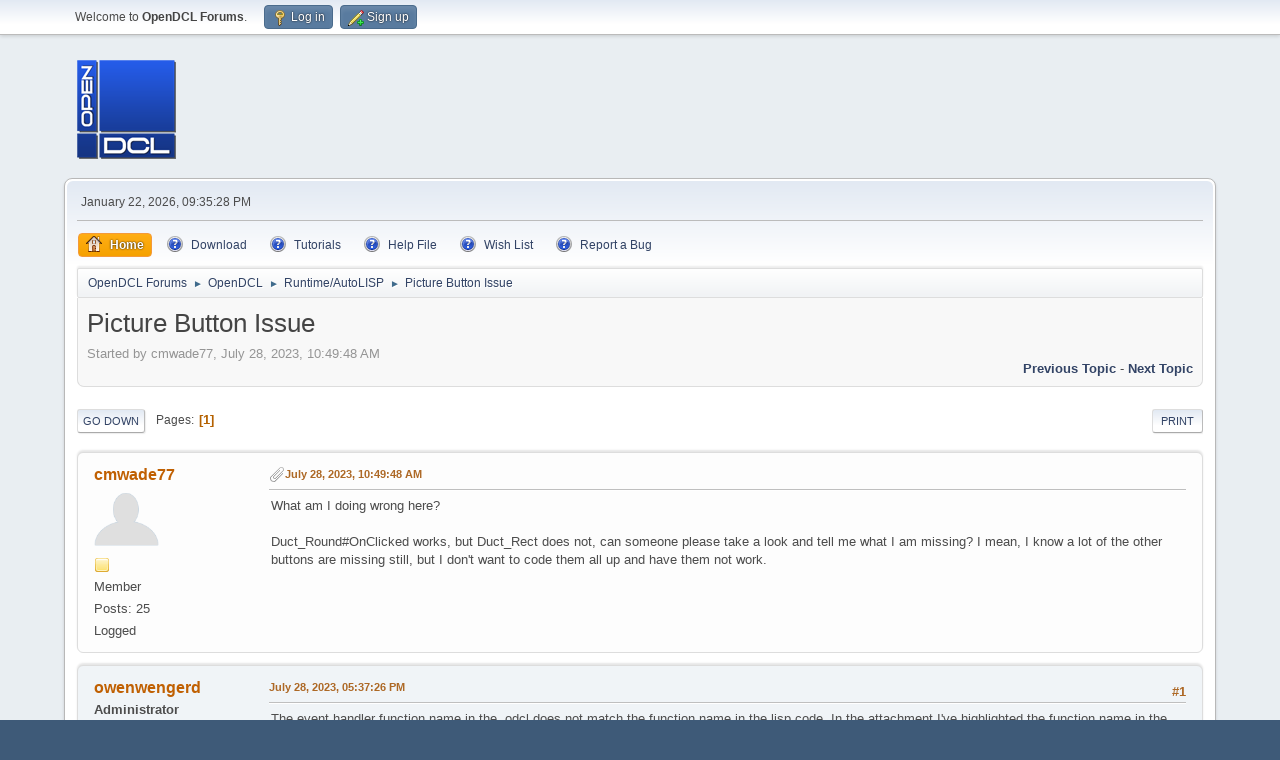

--- FILE ---
content_type: text/html; charset=UTF-8
request_url: https://opendcl.com/forum/index.php?topic=2877.0;prev_next=prev
body_size: 25604
content:
<!DOCTYPE html>
<html lang="en-US">
<head>
	<meta charset="UTF-8">
	<link rel="stylesheet" href="https://opendcl.com/forum/Themes/default/css/minified_64774f26b7ca86ea3c96432f45137ed5.css?smf214_1682960791">
	<style>
	img.avatar { max-width: 65px !important; max-height: 65px !important; }
	
	</style>
	<script>
		var smf_theme_url = "https://opendcl.com/forum/Themes/default";
		var smf_default_theme_url = "https://opendcl.com/forum/Themes/default";
		var smf_images_url = "https://opendcl.com/forum/Themes/default/images";
		var smf_smileys_url = "https://opendcl.com/forum/Smileys";
		var smf_smiley_sets = "";
		var smf_smiley_sets_default = "";
		var smf_avatars_url = "https://opendcl.com/forum/avatars";
		var smf_scripturl = "https://opendcl.com/forum/index.php?PHPSESSID=ea71032b455e452c51b0194feaf58e0b&amp;";
		var smf_iso_case_folding = false;
		var smf_charset = "UTF-8";
		var smf_session_id = "4c47001931648c51c17f7a7d6a2c1928";
		var smf_session_var = "dbc92dd";
		var smf_member_id = 0;
		var ajax_notification_text = 'Loading...';
		var help_popup_heading_text = 'A little lost? Let me explain:';
		var banned_text = 'Sorry Guest, you are banned from using this forum!';
		var smf_txt_expand = 'Expand';
		var smf_txt_shrink = 'Shrink';
		var smf_collapseAlt = 'Hide';
		var smf_expandAlt = 'Show';
		var smf_quote_expand = false;
		var allow_xhjr_credentials = false;
	</script>
	<script src="https://ajax.googleapis.com/ajax/libs/jquery/3.6.3/jquery.min.js"></script>
	<script src="https://opendcl.com/forum/Themes/default/scripts/jquery.sceditor.bbcode.min.js?smf214_1682960791"></script>
	<script src="https://opendcl.com/forum/Themes/default/scripts/minified_f75f16a0d37116004f88a4cd2b105160.js?smf214_1682960791"></script>
	<script src="https://opendcl.com/forum/Themes/default/scripts/minified_3dd841abc9b8bd3bf4644cc48cfdbfec.js?smf214_1682960791" defer></script>
	<script>
		var smf_smileys_url = 'https://opendcl.com/forum/Smileys/';
		var bbc_quote_from = 'Quote from';
		var bbc_quote = 'Quote';
		var bbc_search_on = 'on';
	var smf_you_sure ='Are you sure you want to do this?';
	</script>
	<title>Picture Button Issue</title>
	<meta name="viewport" content="width=device-width, initial-scale=1">
	<meta property="og:site_name" content="OpenDCL Forums">
	<meta property="og:title" content="Picture Button Issue">
	<meta property="og:url" content="https://opendcl.com/forum/index.php?PHPSESSID=ea71032b455e452c51b0194feaf58e0b&amp;topic=2883.0">
	<meta property="og:description" content="Picture Button Issue">
	<meta name="description" content="Picture Button Issue">
	<meta name="theme-color" content="#557EA0">
	<meta name="robots" content="noindex">
	<link rel="canonical" href="https://opendcl.com/forum/index.php?topic=2883.0">
	<link rel="help" href="https://opendcl.com/forum/index.php?PHPSESSID=ea71032b455e452c51b0194feaf58e0b&amp;action=help">
	<link rel="contents" href="https://opendcl.com/forum/index.php?PHPSESSID=ea71032b455e452c51b0194feaf58e0b&amp;">
	<link rel="alternate" type="application/rss+xml" title="OpenDCL Forums - RSS" href="https://opendcl.com/forum/index.php?PHPSESSID=ea71032b455e452c51b0194feaf58e0b&amp;action=.xml;type=rss2;board=2">
	<link rel="alternate" type="application/atom+xml" title="OpenDCL Forums - Atom" href="https://opendcl.com/forum/index.php?PHPSESSID=ea71032b455e452c51b0194feaf58e0b&amp;action=.xml;type=atom;board=2">
	<link rel="index" href="https://opendcl.com/forum/index.php?PHPSESSID=ea71032b455e452c51b0194feaf58e0b&amp;board=2.0"><style>.vv_special { display:none; }</style>
</head>
<body id="chrome" class="action_messageindex board_2">
<div id="footerfix">
	<div id="top_section">
		<div class="inner_wrap">
			<ul class="floatleft" id="top_info">
				<li class="welcome">
					Welcome to <strong>OpenDCL Forums</strong>.
				</li>
				<li class="button_login">
					<a href="https://opendcl.com/forum/index.php?PHPSESSID=ea71032b455e452c51b0194feaf58e0b&amp;action=login" class="open" onclick="return reqOverlayDiv(this.href, 'Log in', 'login');">
						<span class="main_icons login"></span>
						<span class="textmenu">Log in</span>
					</a>
				</li>
				<li class="button_signup">
					<a href="https://opendcl.com/forum/index.php?PHPSESSID=ea71032b455e452c51b0194feaf58e0b&amp;action=signup" class="open">
						<span class="main_icons regcenter"></span>
						<span class="textmenu">Sign up</span>
					</a>
				</li>
			</ul>
		</div><!-- .inner_wrap -->
	</div><!-- #top_section -->
	<div id="header">
		<h1 class="forumtitle">
			<a id="top" href="https://opendcl.com/forum/index.php?PHPSESSID=ea71032b455e452c51b0194feaf58e0b&amp;"><img src="https://opendcl.com/site/Images/odcl_logo_64x64.png" alt="OpenDCL Forums"></a>
		</h1>
		<div id="siteslogan"> </div>
	</div>
	<div id="wrapper">
		<div id="upper_section">
			<div id="inner_section">
				<div id="inner_wrap" class="hide_720">
					<div class="user">
						<time datetime="2026-01-23T05:35:28Z">January 22, 2026, 09:35:28 PM</time>
					</div>
				</div>
				<a class="mobile_user_menu">
					<span class="menu_icon"></span>
					<span class="text_menu">Main Menu</span>
				</a>
				<div id="main_menu">
					<div id="mobile_user_menu" class="popup_container">
						<div class="popup_window description">
							<div class="popup_heading">Main Menu
								<a href="javascript:void(0);" class="main_icons hide_popup"></a>
							</div>
							
					<ul class="dropmenu menu_nav">
						<li class="button_home">
							<a class="active" href="https://opendcl.com/forum/index.php?PHPSESSID=ea71032b455e452c51b0194feaf58e0b&amp;">
								<span class="main_icons home"></span><span class="textmenu">Home</span>
							</a>
						</li>
						<li class="button_um_button_1">
							<a href="https://opendcl.com/download/" target="_blank">
								<span class="main_icons um_button_1"></span><span class="textmenu">Download</span>
							</a>
						</li>
						<li class="button_um_button_5">
							<a href="https://opendcl.com/forum/index.php?PHPSESSID=ea71032b455e452c51b0194feaf58e0b&amp;topic=2911.0" target="_self">
								<span class="main_icons um_button_5"></span><span class="textmenu">Tutorials</span>
							</a>
						</li>
						<li class="button_um_button_2">
							<a href="http://www.opendcl.com/HelpFiles/" target="_blank">
								<span class="main_icons um_button_2"></span><span class="textmenu">Help File</span>
							</a>
						</li>
						<li class="button_um_button_4">
							<a href="https://sourceforge.net/tracker/?group_id=187950&atid=923366" target="_blank">
								<span class="main_icons um_button_4"></span><span class="textmenu">Wish List</span>
							</a>
						</li>
						<li class="button_um_button_3">
							<a href="https://sourceforge.net/tracker/?group_id=187950&atid=923363" target="_blank">
								<span class="main_icons um_button_3"></span><span class="textmenu">Report a Bug</span>
							</a>
						</li>
					</ul><!-- .menu_nav -->
						</div>
					</div>
				</div>
				<div class="navigate_section">
					<ul>
						<li>
							<a href="https://opendcl.com/forum/index.php?PHPSESSID=ea71032b455e452c51b0194feaf58e0b&amp;"><span>OpenDCL Forums</span></a>
						</li>
						<li>
							<span class="dividers"> &#9658; </span>
							<a href="https://opendcl.com/forum/index.php?PHPSESSID=ea71032b455e452c51b0194feaf58e0b&amp;#c1"><span>OpenDCL</span></a>
						</li>
						<li>
							<span class="dividers"> &#9658; </span>
							<a href="https://opendcl.com/forum/index.php?PHPSESSID=ea71032b455e452c51b0194feaf58e0b&amp;board=2.0"><span>Runtime/AutoLISP</span></a>
						</li>
						<li class="last">
							<span class="dividers"> &#9658; </span>
							<a href="https://opendcl.com/forum/index.php?PHPSESSID=ea71032b455e452c51b0194feaf58e0b&amp;topic=2883.0"><span>Picture Button Issue</span></a>
						</li>
					</ul>
				</div><!-- .navigate_section -->
			</div><!-- #inner_section -->
		</div><!-- #upper_section -->
		<div id="content_section">
			<div id="main_content_section">
		<div id="display_head" class="information">
			<h2 class="display_title">
				<span id="top_subject">Picture Button Issue</span>
			</h2>
			<p>Started by cmwade77, July 28, 2023, 10:49:48 AM</p>
			<span class="nextlinks floatright"><a href="https://opendcl.com/forum/index.php?PHPSESSID=ea71032b455e452c51b0194feaf58e0b&amp;topic=2883.0;prev_next=prev#new">Previous topic</a> - <a href="https://opendcl.com/forum/index.php?PHPSESSID=ea71032b455e452c51b0194feaf58e0b&amp;topic=2883.0;prev_next=next#new">Next topic</a></span>
		</div><!-- #display_head -->
		
		<div class="pagesection top">
			
		<div class="buttonlist floatright">
			
				<a class="button button_strip_print" href="https://opendcl.com/forum/index.php?PHPSESSID=ea71032b455e452c51b0194feaf58e0b&amp;action=printpage;topic=2883.0"  rel="nofollow">Print</a>
		</div>
			 
			<div class="pagelinks floatleft">
				<a href="#bot" class="button">Go Down</a>
				<span class="pages">Pages</span><span class="current_page">1</span> 
			</div>
		<div class="mobile_buttons floatright">
			<a class="button mobile_act">User actions</a>
			
		</div>
		</div>
		<div id="forumposts">
			<form action="https://opendcl.com/forum/index.php?PHPSESSID=ea71032b455e452c51b0194feaf58e0b&amp;action=quickmod2;topic=2883.0" method="post" accept-charset="UTF-8" name="quickModForm" id="quickModForm" onsubmit="return oQuickModify.bInEditMode ? oQuickModify.modifySave('4c47001931648c51c17f7a7d6a2c1928', 'dbc92dd') : false">
				<div class="windowbg" id="msg13876">
					
					<div class="post_wrapper">
						<div class="poster">
							<h4>
								<a href="https://opendcl.com/forum/index.php?PHPSESSID=ea71032b455e452c51b0194feaf58e0b&amp;action=profile;u=144" title="View the profile of cmwade77">cmwade77</a>
							</h4>
							<ul class="user_info">
								<li class="avatar">
									<a href="https://opendcl.com/forum/index.php?PHPSESSID=ea71032b455e452c51b0194feaf58e0b&amp;action=profile;u=144"><img class="avatar" src="https://opendcl.com/forum/avatars/default.png" alt=""></a>
								</li>
								<li class="icons"><img src="https://opendcl.com/forum/Themes/default/images/membericons/icon.png" alt="*"></li>
								<li class="postgroup">Member</li>
								<li class="postcount">Posts: 25</li>
								<li class="poster_ip">Logged</li>
							</ul>
						</div><!-- .poster -->
						<div class="postarea">
							<div class="keyinfo">
								<div id="subject_13876" class="subject_title subject_hidden">
									<a href="https://opendcl.com/forum/index.php?PHPSESSID=ea71032b455e452c51b0194feaf58e0b&amp;msg=13876" rel="nofollow">Picture Button Issue</a>
								</div>
								
								<div class="postinfo">
									<span class="messageicon" >
										<img src="https://opendcl.com/forum/Themes/default/images/post/clip.png" alt="">
									</span>
									<a href="https://opendcl.com/forum/index.php?PHPSESSID=ea71032b455e452c51b0194feaf58e0b&amp;msg=13876" rel="nofollow" title="Picture Button Issue" class="smalltext">July 28, 2023, 10:49:48 AM</a>
									<span class="spacer"></span>
									<span class="smalltext modified floatright" id="modified_13876">
									</span>
								</div>
								<div id="msg_13876_quick_mod"></div>
							</div><!-- .keyinfo -->
							<div class="post">
								<div class="inner" data-msgid="13876" id="msg_13876">
									What am I doing wrong here?<br /><br />Duct_Round#OnClicked works, but Duct_Rect does not, can someone please take a look and tell me what I am missing? I mean, I know a lot of the other buttons are missing still, but I don&#39;t want to code them all up and have them not work.
								</div>
							</div><!-- .post -->
							<div class="under_message">
							</div><!-- .under_message -->
						</div><!-- .postarea -->
						<div class="moderatorbar">
						</div><!-- .moderatorbar -->
					</div><!-- .post_wrapper -->
				</div><!-- $message[css_class] -->
				<hr class="post_separator">
				<div class="windowbg" id="msg13877">
					
					
					<div class="post_wrapper">
						<div class="poster">
							<h4>
								<a href="https://opendcl.com/forum/index.php?PHPSESSID=ea71032b455e452c51b0194feaf58e0b&amp;action=profile;u=4" title="View the profile of owenwengerd">owenwengerd</a>
							</h4>
							<ul class="user_info">
								<li class="membergroup">Administrator</li>
								<li class="avatar">
									<a href="https://opendcl.com/forum/index.php?PHPSESSID=ea71032b455e452c51b0194feaf58e0b&amp;action=profile;u=4"><img class="avatar" src="http://www.gravatar.com/avatar/7e60db5e8ee2be2107f7006df5a5a852.png" alt=""></a>
								</li>
								<li class="icons"><img src="https://opendcl.com/forum/Themes/default/images/membericons/iconadmin.png" alt="*"><img src="https://opendcl.com/forum/Themes/default/images/membericons/iconadmin.png" alt="*"><img src="https://opendcl.com/forum/Themes/default/images/membericons/iconadmin.png" alt="*"><img src="https://opendcl.com/forum/Themes/default/images/membericons/iconadmin.png" alt="*"><img src="https://opendcl.com/forum/Themes/default/images/membericons/iconadmin.png" alt="*"></li>
								<li class="postgroup">Hero Member</li>
								<li class="postcount">Posts: 3,159</li>
								<li class="profile">
									<ol class="profile_icons">
										<li><a href="http://otb.manusoft.com" title="Outside The Box" target="_blank" rel="noopener"><span class="main_icons www centericon" title="Outside The Box"></span></a></li>
									</ol>
								</li><!-- .profile -->
								<li class="custom cust_loca">Location: Tampa, Florida, USA</li>
								<li class="poster_ip">Logged</li>
							</ul>
						</div><!-- .poster -->
						<div class="postarea">
							<div class="keyinfo">
								<div id="subject_13877" class="subject_title subject_hidden">
									<a href="https://opendcl.com/forum/index.php?PHPSESSID=ea71032b455e452c51b0194feaf58e0b&amp;msg=13877" rel="nofollow">Re: Picture Button Issue</a>
								</div>
								<span class="page_number floatright">#1</span>
								<div class="postinfo">
									<span class="messageicon"  style="position: absolute; z-index: -1;">
										<img src="https://opendcl.com/forum/Themes/default/images/post/xx.png" alt="">
									</span>
									<a href="https://opendcl.com/forum/index.php?PHPSESSID=ea71032b455e452c51b0194feaf58e0b&amp;msg=13877" rel="nofollow" title="Reply #1 - Re: Picture Button Issue" class="smalltext">July 28, 2023, 05:37:26 PM</a>
									<span class="spacer"></span>
									<span class="smalltext modified floatright" id="modified_13877">
									</span>
								</div>
								<div id="msg_13877_quick_mod"></div>
							</div><!-- .keyinfo -->
							<div class="post">
								<div class="inner" data-msgid="13877" id="msg_13877">
									The event handler function name in the .odcl does not match the function name in the lisp code. In the attachment I&#39;ve highlighted the function name in the .odcl. If you uncheck then re-check the event, it will recalculate the name from the current control name, which is probably what you want.
								</div>
							</div><!-- .post -->
							<div class="under_message">
							</div><!-- .under_message -->
						</div><!-- .postarea -->
						<div class="moderatorbar">
							<div class="signature" id="msg_13877_signature">
								Owen Wengerd (<a href="http://otb.manusoft.com" class="bbc_link" target="_blank" rel="noopener">Outside The Box</a>) / <a href="http://www.manusoft.com" class="bbc_link" target="_blank" rel="noopener">ManuSoft</a>
							</div>
						</div><!-- .moderatorbar -->
					</div><!-- .post_wrapper -->
				</div><!-- $message[css_class] -->
				<hr class="post_separator">
				<div class="windowbg" id="msg13878">
					
					<a id="new"></a>
					<div class="post_wrapper">
						<div class="poster">
							<h4>
								<a href="https://opendcl.com/forum/index.php?PHPSESSID=ea71032b455e452c51b0194feaf58e0b&amp;action=profile;u=4" title="View the profile of owenwengerd">owenwengerd</a>
							</h4>
							<ul class="user_info">
								<li class="membergroup">Administrator</li>
								<li class="avatar">
									<a href="https://opendcl.com/forum/index.php?PHPSESSID=ea71032b455e452c51b0194feaf58e0b&amp;action=profile;u=4"><img class="avatar" src="http://www.gravatar.com/avatar/7e60db5e8ee2be2107f7006df5a5a852.png" alt=""></a>
								</li>
								<li class="icons"><img src="https://opendcl.com/forum/Themes/default/images/membericons/iconadmin.png" alt="*"><img src="https://opendcl.com/forum/Themes/default/images/membericons/iconadmin.png" alt="*"><img src="https://opendcl.com/forum/Themes/default/images/membericons/iconadmin.png" alt="*"><img src="https://opendcl.com/forum/Themes/default/images/membericons/iconadmin.png" alt="*"><img src="https://opendcl.com/forum/Themes/default/images/membericons/iconadmin.png" alt="*"></li>
								<li class="postgroup">Hero Member</li>
								<li class="postcount">Posts: 3,159</li>
								<li class="profile">
									<ol class="profile_icons">
										<li><a href="http://otb.manusoft.com" title="Outside The Box" target="_blank" rel="noopener"><span class="main_icons www centericon" title="Outside The Box"></span></a></li>
									</ol>
								</li><!-- .profile -->
								<li class="custom cust_loca">Location: Tampa, Florida, USA</li>
								<li class="poster_ip">Logged</li>
							</ul>
						</div><!-- .poster -->
						<div class="postarea">
							<div class="keyinfo">
								<div id="subject_13878" class="subject_title subject_hidden">
									<a href="https://opendcl.com/forum/index.php?PHPSESSID=ea71032b455e452c51b0194feaf58e0b&amp;msg=13878" rel="nofollow">Re: Picture Button Issue</a>
								</div>
								<span class="page_number floatright">#2</span>
								<div class="postinfo">
									<span class="messageicon" >
										<img src="https://opendcl.com/forum/Themes/default/images/post/clip.png" alt="">
									</span>
									<a href="https://opendcl.com/forum/index.php?PHPSESSID=ea71032b455e452c51b0194feaf58e0b&amp;msg=13878" rel="nofollow" title="Reply #2 - Re: Picture Button Issue" class="smalltext">July 28, 2023, 05:38:54 PM</a>
									<span class="spacer"></span>
									<span class="smalltext modified floatright" id="modified_13878">
									</span>
								</div>
								<div id="msg_13878_quick_mod"></div>
							</div><!-- .keyinfo -->
							<div class="post">
								<div class="inner" data-msgid="13878" id="msg_13878">
									Second try to attach the screen shot.
								</div>
							</div><!-- .post -->
							<div class="under_message">
							</div><!-- .under_message -->
						</div><!-- .postarea -->
						<div class="moderatorbar">
							<div class="signature" id="msg_13878_signature">
								Owen Wengerd (<a href="http://otb.manusoft.com" class="bbc_link" target="_blank" rel="noopener">Outside The Box</a>) / <a href="http://www.manusoft.com" class="bbc_link" target="_blank" rel="noopener">ManuSoft</a>
							</div>
						</div><!-- .moderatorbar -->
					</div><!-- .post_wrapper -->
				</div><!-- $message[css_class] -->
				<hr class="post_separator">
			</form>
		</div><!-- #forumposts -->
		<div class="pagesection">
			
		<div class="buttonlist floatright">
			
				<a class="button button_strip_print" href="https://opendcl.com/forum/index.php?PHPSESSID=ea71032b455e452c51b0194feaf58e0b&amp;action=printpage;topic=2883.0"  rel="nofollow">Print</a>
		</div>
			 
			<div class="pagelinks floatleft">
				<a href="#main_content_section" class="button" id="bot">Go Up</a>
				<span class="pages">Pages</span><span class="current_page">1</span> 
			</div>
		<div class="mobile_buttons floatright">
			<a class="button mobile_act">User actions</a>
			
		</div>
		</div>
				<div class="navigate_section">
					<ul>
						<li>
							<a href="https://opendcl.com/forum/index.php?PHPSESSID=ea71032b455e452c51b0194feaf58e0b&amp;"><span>OpenDCL Forums</span></a>
						</li>
						<li>
							<span class="dividers"> &#9658; </span>
							<a href="https://opendcl.com/forum/index.php?PHPSESSID=ea71032b455e452c51b0194feaf58e0b&amp;#c1"><span>OpenDCL</span></a>
						</li>
						<li>
							<span class="dividers"> &#9658; </span>
							<a href="https://opendcl.com/forum/index.php?PHPSESSID=ea71032b455e452c51b0194feaf58e0b&amp;board=2.0"><span>Runtime/AutoLISP</span></a>
						</li>
						<li class="last">
							<span class="dividers"> &#9658; </span>
							<a href="https://opendcl.com/forum/index.php?PHPSESSID=ea71032b455e452c51b0194feaf58e0b&amp;topic=2883.0"><span>Picture Button Issue</span></a>
						</li>
					</ul>
				</div><!-- .navigate_section -->
		<div id="moderationbuttons">
			
		</div>
		<div id="display_jump_to"></div>
		<div id="mobile_action" class="popup_container">
			<div class="popup_window description">
				<div class="popup_heading">
					User actions
					<a href="javascript:void(0);" class="main_icons hide_popup"></a>
				</div>
				
		<div class="buttonlist">
			
				<a class="button button_strip_print" href="https://opendcl.com/forum/index.php?PHPSESSID=ea71032b455e452c51b0194feaf58e0b&amp;action=printpage;topic=2883.0"  rel="nofollow">Print</a>
		</div>
			</div>
		</div>
		<script>
			if ('XMLHttpRequest' in window)
			{
				var oQuickModify = new QuickModify({
					sScriptUrl: smf_scripturl,
					sClassName: 'quick_edit',
					bShowModify: true,
					iTopicId: 2883,
					sTemplateBodyEdit: '\n\t\t\t\t\t\t<div id="quick_edit_body_container">\n\t\t\t\t\t\t\t<div id="error_box" class="error"><' + '/div>\n\t\t\t\t\t\t\t<textarea class="editor" name="message" rows="12" tabindex="1">%body%<' + '/textarea><br>\n\t\t\t\t\t\t\t<input type="hidden" name="dbc92dd" value="4c47001931648c51c17f7a7d6a2c1928">\n\t\t\t\t\t\t\t<input type="hidden" name="topic" value="2883">\n\t\t\t\t\t\t\t<input type="hidden" name="msg" value="%msg_id%">\n\t\t\t\t\t\t\t<div class="righttext quickModifyMargin">\n\t\t\t\t\t\t\t\t<input type="submit" name="post" value="Save" tabindex="2" onclick="return oQuickModify.modifySave(\'4c47001931648c51c17f7a7d6a2c1928\', \'dbc92dd\');" accesskey="s" class="button"> <input type="submit" name="cancel" value="Cancel" tabindex="3" onclick="return oQuickModify.modifyCancel();" class="button">\n\t\t\t\t\t\t\t<' + '/div>\n\t\t\t\t\t\t<' + '/div>',
					sTemplateSubjectEdit: '<input type="text" name="subject" value="%subject%" size="80" maxlength="80" tabindex="4">',
					sTemplateBodyNormal: '%body%',
					sTemplateSubjectNormal: '<a hr'+'ef="' + smf_scripturl + '?topic=2883.msg%msg_id%#msg%msg_id%" rel="nofollow">%subject%<' + '/a>',
					sTemplateTopSubject: '%subject%',
					sTemplateReasonEdit: 'Reason for editing: <input type="text" name="modify_reason" value="%modify_reason%" size="80" maxlength="80" tabindex="5" class="quickModifyMargin">',
					sTemplateReasonNormal: '%modify_text',
					sErrorBorderStyle: '1px solid red'
				});

				aJumpTo[aJumpTo.length] = new JumpTo({
					sContainerId: "display_jump_to",
					sJumpToTemplate: "<label class=\"smalltext jump_to\" for=\"%select_id%\">Jump to<" + "/label> %dropdown_list%",
					iCurBoardId: 2,
					iCurBoardChildLevel: 0,
					sCurBoardName: "Runtime/AutoLISP",
					sBoardChildLevelIndicator: "==",
					sBoardPrefix: "=> ",
					sCatSeparator: "-----------------------------",
					sCatPrefix: "",
					sGoButtonLabel: "Go"
				});

				aIconLists[aIconLists.length] = new IconList({
					sBackReference: "aIconLists[" + aIconLists.length + "]",
					sIconIdPrefix: "msg_icon_",
					sScriptUrl: smf_scripturl,
					bShowModify: true,
					iBoardId: 2,
					iTopicId: 2883,
					sSessionId: smf_session_id,
					sSessionVar: smf_session_var,
					sLabelIconList: "Message icon",
					sBoxBackground: "transparent",
					sBoxBackgroundHover: "#ffffff",
					iBoxBorderWidthHover: 1,
					sBoxBorderColorHover: "#adadad" ,
					sContainerBackground: "#ffffff",
					sContainerBorder: "1px solid #adadad",
					sItemBorder: "1px solid #ffffff",
					sItemBorderHover: "1px dotted gray",
					sItemBackground: "transparent",
					sItemBackgroundHover: "#e0e0f0"
				});
			}
		</script>
			</div><!-- #main_content_section -->
		</div><!-- #content_section -->
	</div><!-- #wrapper -->
</div><!-- #footerfix -->
	<div id="footer">
		<div class="inner_wrap">
		<ul>
			<li class="floatright"><a href="https://opendcl.com/forum/index.php?PHPSESSID=ea71032b455e452c51b0194feaf58e0b&amp;action=help">Help</a> | <a href="https://opendcl.com/forum/index.php?PHPSESSID=ea71032b455e452c51b0194feaf58e0b&amp;action=agreement">Terms and Rules</a> | <a href="#top_section">Go Up &#9650;</a></li>
			<li class="copyright"><a href="https://opendcl.com/forum/index.php?PHPSESSID=ea71032b455e452c51b0194feaf58e0b&amp;action=credits" title="License" target="_blank" rel="noopener">SMF 2.1.4 &copy; 2023</a>, <a href="https://www.simplemachines.org" title="Simple Machines" target="_blank" rel="noopener">Simple Machines</a></li>
		</ul>
		</div>
	</div><!-- #footer -->
<script>
window.addEventListener("DOMContentLoaded", function() {
	function triggerCron()
	{
		$.get('https://opendcl.com/forum' + "/cron.php?ts=1769146515");
	}
	window.setTimeout(triggerCron, 1);
		$.sceditor.locale["en"] = {
			"Width (optional):": "Width (optional):",
			"Height (optional):": "Height (optional):",
			"Insert": "Insert",
			"Description (optional):": "Description (optional)",
			"Rows:": "Rows:",
			"Cols:": "Cols:",
			"URL:": "URL:",
			"E-mail:": "E-mail:",
			"Video URL:": "Video URL:",
			"More": "More",
			"Close": "Close",
			dateFormat: "month/day/year"
		};
});
</script>
</body>
</html>